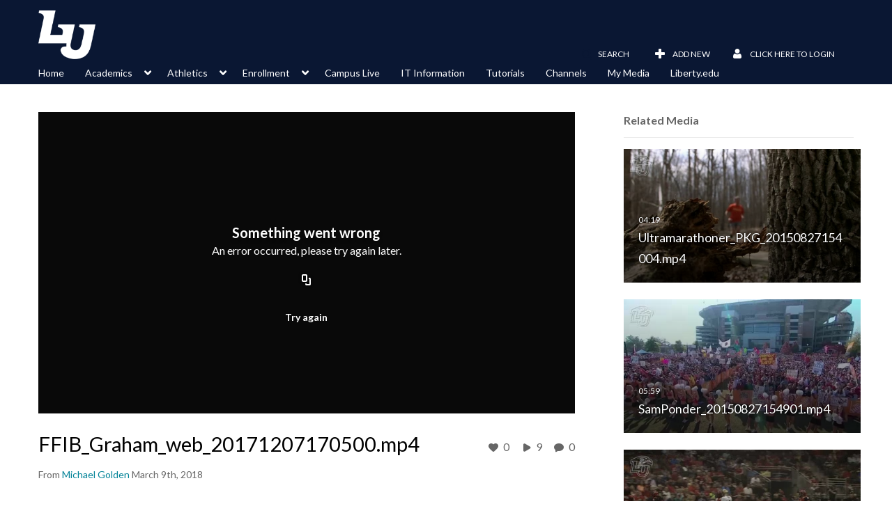

--- FILE ---
content_type: text/html; charset=UTF-8
request_url: https://watch.liberty.edu/entry/sidebar/related/1_cguw8cbn?format=ajax&_=1769203851989
body_size: 4546
content:
{"content":[{"target":"#target","action":"replace","content":"    <div class=\"navbar no-space\">\n        <table class=\"table table-hover table-bordered thumbnails table-condensed related-6973e88fa37b5\">\n            <tbody>\n            <tr class=\"hidden-phone relatedMedia\">\n    <td>\n        <div class=\"thumbnail\">\n            \n\n<div class=\"photo-group thumb_wrapper\" tabindex=\"-1\" \ttitle=\"Ultramarathoner_PKG_20150827154004.mp4\">\n            <a class=\"item_link\" href=\"\/media\/t\/1_xz9mrc7o\" >\n            <img src=\"https:\/\/cfvod.kaltura.com\/p\/2167581\/sp\/216758100\/thumbnail\/entry_id\/1_xz9mrc7o\/version\/100001\/width\/478\/height\/269\/width\/478\/height\/269\/type\/3\/quality\/100\"  alt=\"Thumbnail for Ultramarathoner_PKG_20150827154004.mp4\" width=\"478\" height=\"269\" class=\"thumb_img\" onerror=\"handleImageLoadError(this)\" \/>\n        <div class=\"overlay-wrapper\"><\/div>\n\n                <div class='thumb_icon label-inverse wrap-icon-film' aria-label='Video'><p class=\"thumb_icon_content\"><i class='icon-film icon-white' aria-hidden='true'><\/i><\/p><\/div>\n        <div class=\"thumb_labels_wrapper\">\n            <span class=\"screenreader-only\">Ultramarathoner_PKG_20150827154004.mp4<\/span>            <div class=\"thumb_time label-inverse wrap-icon-film\">\n                <p class=\"thumb_time_content\">\n                2&nbsp;&nbsp;<i class=\"v2ui-View-icon\"><\/i>&nbsp;|&nbsp;<span class=\"duration\" aria-hidden=\"true\">04:19<\/span><span class=\"screenreader-only\">duration 4 minutes 19 seconds<\/span>                <\/p>\n            <\/div>\n\n                            <div class=\"thumb_name label-inverse\">\n                <p class=\"thumb_name_content\">Ultramarathoner_PKG_20150827154004.mp4<\/p>\n                <\/div>\n                    <\/div>\n            <\/a><!-- item_link -->\n    \n            <div class=\"thumb_name\">\n            <p class=\"thumb_name_content_link\">\n                                    <a class=\"item_link\" href=\"\/media\/t\/1_xz9mrc7o\" >Ultramarathoner_PKG_20150827154004.mp4<\/a>\n                            <\/p>\n        <\/div>\n    <\/div>\n            <div>\n                <p class=\"muted thumb_user_content\">\n                    From                    <span class=\"userLink\"><a href=\"\/createdby\/eyJpdiI6IkpjSitONEhHcUF4XC9SNzhFaXl1dU9RPT0iLCJ2YWx1ZSI6IlF5Vng3dEtVczFXUXdSWHl0S1Z6bHc9PSIsIm1hYyI6IjY4NWIxMGRiMGFlZDAxZjNjMTY0YzY4MTJlMjdjMzRlMGMwMzc3NjBmZmY1MjA1ZTMzZDViOTYyNDIxMDk0NjgifQ__\" aria-label=\"Search media by Liberty Live \"><span class=\"\">Liberty Live<\/span><\/a><\/span>                    <span class='thumbTimeAdded'>\n                        <span id=\"js-entry-date_1_xz9mrc7o\"><\/span>\n                        <script type=\"text\/javascript\"  nonce=\"4609549715124894567\">\n                            (function() {\n                                $(document).ready(function() {\n                                    kmsReact.ReactDOM.render(kmsReact.React.createElement(kmsReact.DateRenderer, {\n                                        date: 1520635873,\n                                        context: {\"application\":{\"isLoggedIn\":false,\"userRole\":\"anonymousRole\",\"isKAF\":false,\"profileName\":\"MediaSpace\",\"enableLoadButton\":false,\"partnerId\":2167581,\"serviceUrl\":\"https:\\\/\\\/www.kaltura.com\",\"cdnUrl\":\"https:\\\/\\\/cdnapisec.kaltura.com\",\"loadThumbnailWithKs\":false,\"dateType\":2,\"shortDateFormat\":\"MM\\\/DD\\\/YYYY\",\"eSearchInfoText\":\"To search for an exact match, please use Quotation Marks. Example: \\u201ccomputer\\u201d\",\"enableEntryTitles\":false,\"timeDisplay\":\"am-pm\",\"currentLocaleCode\":\"en\",\"weekStartDay\":\"1\",\"dateFormats\":{\"longDate\":\"MMMM Do, YYYY\",\"shortDate\":\"MMMM Do, YYYY\",\"longDateNoYear\":\"MMMM Do, YYYY\"},\"playlistThumbLink\":\"playlist-page\",\"unisphereWorkspaceUrl\":\"https:\\\/\\\/unisphere.nvp1.ovp.kaltura.com\\\/v1\",\"shouldCheckAsyncJobsStatus\":false,\"enableUnlisted\":true,\"cspNonce\":\"4609549715124894567\",\"stickyNavbar\":false,\"userDataDisplay\":[\"name\",\"email\"],\"useUserTimezone\":true},\"search\":{\"eSearch\":{\"switchSortingToRelevance\":true}},\"calendar\":{\"getAppointmentUrl\":\"\\\/default\\\/calendar\\\/get-calendar-appointment\",\"showEmailOption\":false},\"eventPlatform\":{\"eventListItem\":{\"showThumbnail\":true,\"showPresenters\":true,\"showPresenterModal\":false,\"joinBuffer\":15}},\"categories\":{\"rootGalleryCategoryId\":\"46963491\"},\"toastMessages\":{\"info\":[],\"success\":[],\"warning\":[],\"error\":[]},\"analytics\":{\"serviceUrl\":\"analytics.kaltura.com\",\"appType\":1,\"appName\":\"MediaSpace\",\"moduleName\":\"default\",\"analyticsContext\":\"\"},\"inAppMessaging\":{\"ks\":\"[base64]\"},\"channelPlaylists\":{\"playlistDisplay\":\"player\"},\"watchlist\":{\"localStorageExpiry\":5},\"theming\":[]},\n                                        useSpan: true\n                                    } ), document.getElementById('js-entry-date_' + '1_xz9mrc7o'));\n                                });\n                            })();\n                        <\/script>\n                    <\/span>\n                <\/p>\n            <\/div>\n        <\/div>\n    <\/td>\n<\/tr>\n<tr class=\"hidden-phone relatedMedia\">\n    <td>\n        <div class=\"thumbnail\">\n            \n\n<div class=\"photo-group thumb_wrapper\" tabindex=\"-1\" \ttitle=\"SamPonder_20150827154901.mp4\">\n            <a class=\"item_link\" href=\"\/media\/t\/1_yujhqdqb\" >\n            <img src=\"https:\/\/cfvod.kaltura.com\/p\/2167581\/sp\/216758100\/thumbnail\/entry_id\/1_yujhqdqb\/version\/100001\/width\/478\/height\/269\/width\/478\/height\/269\/type\/3\/quality\/100\"  alt=\"Thumbnail for SamPonder_20150827154901.mp4\" width=\"478\" height=\"269\" class=\"thumb_img\" onerror=\"handleImageLoadError(this)\" \/>\n        <div class=\"overlay-wrapper\"><\/div>\n\n                <div class='thumb_icon label-inverse wrap-icon-film' aria-label='Video'><p class=\"thumb_icon_content\"><i class='icon-film icon-white' aria-hidden='true'><\/i><\/p><\/div>\n        <div class=\"thumb_labels_wrapper\">\n            <span class=\"screenreader-only\">SamPonder_20150827154901.mp4<\/span>            <div class=\"thumb_time label-inverse wrap-icon-film\">\n                <p class=\"thumb_time_content\">\n                5&nbsp;&nbsp;<i class=\"v2ui-View-icon\"><\/i>&nbsp;|&nbsp;<span class=\"duration\" aria-hidden=\"true\">05:59<\/span><span class=\"screenreader-only\">duration 5 minutes 59 seconds<\/span>                <\/p>\n            <\/div>\n\n                            <div class=\"thumb_name label-inverse\">\n                <p class=\"thumb_name_content\">SamPonder_20150827154901.mp4<\/p>\n                <\/div>\n                    <\/div>\n            <\/a><!-- item_link -->\n    \n            <div class=\"thumb_name\">\n            <p class=\"thumb_name_content_link\">\n                                    <a class=\"item_link\" href=\"\/media\/t\/1_yujhqdqb\" >SamPonder_20150827154901.mp4<\/a>\n                            <\/p>\n        <\/div>\n    <\/div>\n            <div>\n                <p class=\"muted thumb_user_content\">\n                    From                    <span class=\"userLink\"><a href=\"\/createdby\/eyJpdiI6IkpjSitONEhHcUF4XC9SNzhFaXl1dU9RPT0iLCJ2YWx1ZSI6IlF5Vng3dEtVczFXUXdSWHl0S1Z6bHc9PSIsIm1hYyI6IjY4NWIxMGRiMGFlZDAxZjNjMTY0YzY4MTJlMjdjMzRlMGMwMzc3NjBmZmY1MjA1ZTMzZDViOTYyNDIxMDk0NjgifQ__\" aria-label=\"Search media by Liberty Live \"><span class=\"\">Liberty Live<\/span><\/a><\/span>                    <span class='thumbTimeAdded'>\n                        <span id=\"js-entry-date_1_yujhqdqb\"><\/span>\n                        <script type=\"text\/javascript\"  nonce=\"4609549715124894567\">\n                            (function() {\n                                $(document).ready(function() {\n                                    kmsReact.ReactDOM.render(kmsReact.React.createElement(kmsReact.DateRenderer, {\n                                        date: 1520635877,\n                                        context: {\"application\":{\"isLoggedIn\":false,\"userRole\":\"anonymousRole\",\"isKAF\":false,\"profileName\":\"MediaSpace\",\"enableLoadButton\":false,\"partnerId\":2167581,\"serviceUrl\":\"https:\\\/\\\/www.kaltura.com\",\"cdnUrl\":\"https:\\\/\\\/cdnapisec.kaltura.com\",\"loadThumbnailWithKs\":false,\"dateType\":2,\"shortDateFormat\":\"MM\\\/DD\\\/YYYY\",\"eSearchInfoText\":\"To search for an exact match, please use Quotation Marks. Example: \\u201ccomputer\\u201d\",\"enableEntryTitles\":false,\"timeDisplay\":\"am-pm\",\"currentLocaleCode\":\"en\",\"weekStartDay\":\"1\",\"dateFormats\":{\"longDate\":\"MMMM Do, YYYY\",\"shortDate\":\"MMMM Do, YYYY\",\"longDateNoYear\":\"MMMM Do, YYYY\"},\"playlistThumbLink\":\"playlist-page\",\"unisphereWorkspaceUrl\":\"https:\\\/\\\/unisphere.nvp1.ovp.kaltura.com\\\/v1\",\"shouldCheckAsyncJobsStatus\":false,\"enableUnlisted\":true,\"cspNonce\":\"4609549715124894567\",\"stickyNavbar\":false,\"userDataDisplay\":[\"name\",\"email\"],\"useUserTimezone\":true},\"search\":{\"eSearch\":{\"switchSortingToRelevance\":true}},\"calendar\":{\"getAppointmentUrl\":\"\\\/default\\\/calendar\\\/get-calendar-appointment\",\"showEmailOption\":false},\"eventPlatform\":{\"eventListItem\":{\"showThumbnail\":true,\"showPresenters\":true,\"showPresenterModal\":false,\"joinBuffer\":15}},\"categories\":{\"rootGalleryCategoryId\":\"46963491\"},\"toastMessages\":{\"info\":[],\"success\":[],\"warning\":[],\"error\":[]},\"analytics\":{\"serviceUrl\":\"analytics.kaltura.com\",\"appType\":1,\"appName\":\"MediaSpace\",\"moduleName\":\"default\",\"analyticsContext\":\"\"},\"inAppMessaging\":{\"ks\":\"[base64]\"},\"channelPlaylists\":{\"playlistDisplay\":\"player\"},\"watchlist\":{\"localStorageExpiry\":5},\"theming\":[]},\n                                        useSpan: true\n                                    } ), document.getElementById('js-entry-date_' + '1_yujhqdqb'));\n                                });\n                            })();\n                        <\/script>\n                    <\/span>\n                <\/p>\n            <\/div>\n        <\/div>\n    <\/td>\n<\/tr>\n<tr class=\"hidden-phone relatedMedia\">\n    <td>\n        <div class=\"thumbnail\">\n            \n\n<div class=\"photo-group thumb_wrapper\" tabindex=\"-1\" \ttitle=\"scooter_20150827163930.mp4\">\n            <a class=\"item_link\" href=\"\/media\/t\/1_tajnzryz\" >\n            <img src=\"https:\/\/cfvod.kaltura.com\/p\/2167581\/sp\/216758100\/thumbnail\/entry_id\/1_tajnzryz\/version\/100001\/width\/478\/height\/269\/width\/478\/height\/269\/type\/3\/quality\/100\"  alt=\"Thumbnail for scooter_20150827163930.mp4\" width=\"478\" height=\"269\" class=\"thumb_img\" onerror=\"handleImageLoadError(this)\" \/>\n        <div class=\"overlay-wrapper\"><\/div>\n\n                <div class='thumb_icon label-inverse wrap-icon-film' aria-label='Video'><p class=\"thumb_icon_content\"><i class='icon-film icon-white' aria-hidden='true'><\/i><\/p><\/div>\n        <div class=\"thumb_labels_wrapper\">\n            <span class=\"screenreader-only\">scooter_20150827163930.mp4<\/span>            <div class=\"thumb_time label-inverse wrap-icon-film\">\n                <p class=\"thumb_time_content\">\n                1&nbsp;&nbsp;<i class=\"v2ui-View-icon\"><\/i>&nbsp;|&nbsp;<span class=\"duration\" aria-hidden=\"true\">02:58<\/span><span class=\"screenreader-only\">duration 2 minutes 58 seconds<\/span>                <\/p>\n            <\/div>\n\n                            <div class=\"thumb_name label-inverse\">\n                <p class=\"thumb_name_content\">scooter_20150827163930.mp4<\/p>\n                <\/div>\n                    <\/div>\n            <\/a><!-- item_link -->\n    \n            <div class=\"thumb_name\">\n            <p class=\"thumb_name_content_link\">\n                                    <a class=\"item_link\" href=\"\/media\/t\/1_tajnzryz\" >scooter_20150827163930.mp4<\/a>\n                            <\/p>\n        <\/div>\n    <\/div>\n            <div>\n                <p class=\"muted thumb_user_content\">\n                    From                    <span class=\"userLink\"><a href=\"\/createdby\/eyJpdiI6IkpjSitONEhHcUF4XC9SNzhFaXl1dU9RPT0iLCJ2YWx1ZSI6IlF5Vng3dEtVczFXUXdSWHl0S1Z6bHc9PSIsIm1hYyI6IjY4NWIxMGRiMGFlZDAxZjNjMTY0YzY4MTJlMjdjMzRlMGMwMzc3NjBmZmY1MjA1ZTMzZDViOTYyNDIxMDk0NjgifQ__\" aria-label=\"Search media by Liberty Live \"><span class=\"\">Liberty Live<\/span><\/a><\/span>                    <span class='thumbTimeAdded'>\n                        <span id=\"js-entry-date_1_tajnzryz\"><\/span>\n                        <script type=\"text\/javascript\"  nonce=\"4609549715124894567\">\n                            (function() {\n                                $(document).ready(function() {\n                                    kmsReact.ReactDOM.render(kmsReact.React.createElement(kmsReact.DateRenderer, {\n                                        date: 1520635878,\n                                        context: {\"application\":{\"isLoggedIn\":false,\"userRole\":\"anonymousRole\",\"isKAF\":false,\"profileName\":\"MediaSpace\",\"enableLoadButton\":false,\"partnerId\":2167581,\"serviceUrl\":\"https:\\\/\\\/www.kaltura.com\",\"cdnUrl\":\"https:\\\/\\\/cdnapisec.kaltura.com\",\"loadThumbnailWithKs\":false,\"dateType\":2,\"shortDateFormat\":\"MM\\\/DD\\\/YYYY\",\"eSearchInfoText\":\"To search for an exact match, please use Quotation Marks. Example: \\u201ccomputer\\u201d\",\"enableEntryTitles\":false,\"timeDisplay\":\"am-pm\",\"currentLocaleCode\":\"en\",\"weekStartDay\":\"1\",\"dateFormats\":{\"longDate\":\"MMMM Do, YYYY\",\"shortDate\":\"MMMM Do, YYYY\",\"longDateNoYear\":\"MMMM Do, YYYY\"},\"playlistThumbLink\":\"playlist-page\",\"unisphereWorkspaceUrl\":\"https:\\\/\\\/unisphere.nvp1.ovp.kaltura.com\\\/v1\",\"shouldCheckAsyncJobsStatus\":false,\"enableUnlisted\":true,\"cspNonce\":\"4609549715124894567\",\"stickyNavbar\":false,\"userDataDisplay\":[\"name\",\"email\"],\"useUserTimezone\":true},\"search\":{\"eSearch\":{\"switchSortingToRelevance\":true}},\"calendar\":{\"getAppointmentUrl\":\"\\\/default\\\/calendar\\\/get-calendar-appointment\",\"showEmailOption\":false},\"eventPlatform\":{\"eventListItem\":{\"showThumbnail\":true,\"showPresenters\":true,\"showPresenterModal\":false,\"joinBuffer\":15}},\"categories\":{\"rootGalleryCategoryId\":\"46963491\"},\"toastMessages\":{\"info\":[],\"success\":[],\"warning\":[],\"error\":[]},\"analytics\":{\"serviceUrl\":\"analytics.kaltura.com\",\"appType\":1,\"appName\":\"MediaSpace\",\"moduleName\":\"default\",\"analyticsContext\":\"\"},\"inAppMessaging\":{\"ks\":\"[base64]\"},\"channelPlaylists\":{\"playlistDisplay\":\"player\"},\"watchlist\":{\"localStorageExpiry\":5},\"theming\":[]},\n                                        useSpan: true\n                                    } ), document.getElementById('js-entry-date_' + '1_tajnzryz'));\n                                });\n                            })();\n                        <\/script>\n                    <\/span>\n                <\/p>\n            <\/div>\n        <\/div>\n    <\/td>\n<\/tr>\n<tr class=\"hidden-phone relatedMedia\">\n    <td>\n        <div class=\"thumbnail\">\n            \n\n<div class=\"photo-group thumb_wrapper\" tabindex=\"-1\" \ttitle=\"benham_20150827171247.mp4\">\n            <a class=\"item_link\" href=\"\/media\/t\/1_32zt66if\" >\n            <img src=\"https:\/\/cfvod.kaltura.com\/p\/2167581\/sp\/216758100\/thumbnail\/entry_id\/1_32zt66if\/version\/100001\/width\/478\/height\/269\/width\/478\/height\/269\/type\/3\/quality\/100\"  alt=\"Thumbnail for benham_20150827171247.mp4\" width=\"478\" height=\"269\" class=\"thumb_img\" onerror=\"handleImageLoadError(this)\" \/>\n        <div class=\"overlay-wrapper\"><\/div>\n\n                <div class='thumb_icon label-inverse wrap-icon-film' aria-label='Video'><p class=\"thumb_icon_content\"><i class='icon-film icon-white' aria-hidden='true'><\/i><\/p><\/div>\n        <div class=\"thumb_labels_wrapper\">\n            <span class=\"screenreader-only\">benham_20150827171247.mp4<\/span>            <div class=\"thumb_time label-inverse wrap-icon-film\">\n                <p class=\"thumb_time_content\">\n                0&nbsp;&nbsp;<i class=\"v2ui-View-icon\"><\/i>&nbsp;|&nbsp;<span class=\"duration\" aria-hidden=\"true\">06:20<\/span><span class=\"screenreader-only\">duration 6 minutes 20 seconds<\/span>                <\/p>\n            <\/div>\n\n                            <div class=\"thumb_name label-inverse\">\n                <p class=\"thumb_name_content\">benham_20150827171247.mp4<\/p>\n                <\/div>\n                    <\/div>\n            <\/a><!-- item_link -->\n    \n            <div class=\"thumb_name\">\n            <p class=\"thumb_name_content_link\">\n                                    <a class=\"item_link\" href=\"\/media\/t\/1_32zt66if\" >benham_20150827171247.mp4<\/a>\n                            <\/p>\n        <\/div>\n    <\/div>\n            <div>\n                <p class=\"muted thumb_user_content\">\n                    From                    <span class=\"userLink\"><a href=\"\/createdby\/eyJpdiI6IkpjSitONEhHcUF4XC9SNzhFaXl1dU9RPT0iLCJ2YWx1ZSI6IlF5Vng3dEtVczFXUXdSWHl0S1Z6bHc9PSIsIm1hYyI6IjY4NWIxMGRiMGFlZDAxZjNjMTY0YzY4MTJlMjdjMzRlMGMwMzc3NjBmZmY1MjA1ZTMzZDViOTYyNDIxMDk0NjgifQ__\" aria-label=\"Search media by Liberty Live \"><span class=\"\">Liberty Live<\/span><\/a><\/span>                    <span class='thumbTimeAdded'>\n                        <span id=\"js-entry-date_1_32zt66if\"><\/span>\n                        <script type=\"text\/javascript\"  nonce=\"4609549715124894567\">\n                            (function() {\n                                $(document).ready(function() {\n                                    kmsReact.ReactDOM.render(kmsReact.React.createElement(kmsReact.DateRenderer, {\n                                        date: 1520635880,\n                                        context: {\"application\":{\"isLoggedIn\":false,\"userRole\":\"anonymousRole\",\"isKAF\":false,\"profileName\":\"MediaSpace\",\"enableLoadButton\":false,\"partnerId\":2167581,\"serviceUrl\":\"https:\\\/\\\/www.kaltura.com\",\"cdnUrl\":\"https:\\\/\\\/cdnapisec.kaltura.com\",\"loadThumbnailWithKs\":false,\"dateType\":2,\"shortDateFormat\":\"MM\\\/DD\\\/YYYY\",\"eSearchInfoText\":\"To search for an exact match, please use Quotation Marks. Example: \\u201ccomputer\\u201d\",\"enableEntryTitles\":false,\"timeDisplay\":\"am-pm\",\"currentLocaleCode\":\"en\",\"weekStartDay\":\"1\",\"dateFormats\":{\"longDate\":\"MMMM Do, YYYY\",\"shortDate\":\"MMMM Do, YYYY\",\"longDateNoYear\":\"MMMM Do, YYYY\"},\"playlistThumbLink\":\"playlist-page\",\"unisphereWorkspaceUrl\":\"https:\\\/\\\/unisphere.nvp1.ovp.kaltura.com\\\/v1\",\"shouldCheckAsyncJobsStatus\":false,\"enableUnlisted\":true,\"cspNonce\":\"4609549715124894567\",\"stickyNavbar\":false,\"userDataDisplay\":[\"name\",\"email\"],\"useUserTimezone\":true},\"search\":{\"eSearch\":{\"switchSortingToRelevance\":true}},\"calendar\":{\"getAppointmentUrl\":\"\\\/default\\\/calendar\\\/get-calendar-appointment\",\"showEmailOption\":false},\"eventPlatform\":{\"eventListItem\":{\"showThumbnail\":true,\"showPresenters\":true,\"showPresenterModal\":false,\"joinBuffer\":15}},\"categories\":{\"rootGalleryCategoryId\":\"46963491\"},\"toastMessages\":{\"info\":[],\"success\":[],\"warning\":[],\"error\":[]},\"analytics\":{\"serviceUrl\":\"analytics.kaltura.com\",\"appType\":1,\"appName\":\"MediaSpace\",\"moduleName\":\"default\",\"analyticsContext\":\"\"},\"inAppMessaging\":{\"ks\":\"[base64]\"},\"channelPlaylists\":{\"playlistDisplay\":\"player\"},\"watchlist\":{\"localStorageExpiry\":5},\"theming\":[]},\n                                        useSpan: true\n                                    } ), document.getElementById('js-entry-date_' + '1_32zt66if'));\n                                });\n                            })();\n                        <\/script>\n                    <\/span>\n                <\/p>\n            <\/div>\n        <\/div>\n    <\/td>\n<\/tr>\n<tr class=\"hidden-phone relatedMedia\">\n    <td>\n        <div class=\"thumbnail\">\n            \n\n<div class=\"photo-group thumb_wrapper\" tabindex=\"-1\" \ttitle=\"chip_20150827172009.mp4\">\n            <a class=\"item_link\" href=\"\/media\/t\/1_e6xu3bvs\" >\n            <img src=\"https:\/\/cfvod.kaltura.com\/p\/2167581\/sp\/216758100\/thumbnail\/entry_id\/1_e6xu3bvs\/version\/100001\/width\/478\/height\/269\/width\/478\/height\/269\/type\/3\/quality\/100\"  alt=\"Thumbnail for chip_20150827172009.mp4\" width=\"478\" height=\"269\" class=\"thumb_img\" onerror=\"handleImageLoadError(this)\" \/>\n        <div class=\"overlay-wrapper\"><\/div>\n\n                <div class='thumb_icon label-inverse wrap-icon-film' aria-label='Video'><p class=\"thumb_icon_content\"><i class='icon-film icon-white' aria-hidden='true'><\/i><\/p><\/div>\n        <div class=\"thumb_labels_wrapper\">\n            <span class=\"screenreader-only\">chip_20150827172009.mp4<\/span>            <div class=\"thumb_time label-inverse wrap-icon-film\">\n                <p class=\"thumb_time_content\">\n                1&nbsp;&nbsp;<i class=\"v2ui-View-icon\"><\/i>&nbsp;|&nbsp;<span class=\"duration\" aria-hidden=\"true\">05:33<\/span><span class=\"screenreader-only\">duration 5 minutes 33 seconds<\/span>                <\/p>\n            <\/div>\n\n                            <div class=\"thumb_name label-inverse\">\n                <p class=\"thumb_name_content\">chip_20150827172009.mp4<\/p>\n                <\/div>\n                    <\/div>\n            <\/a><!-- item_link -->\n    \n            <div class=\"thumb_name\">\n            <p class=\"thumb_name_content_link\">\n                                    <a class=\"item_link\" href=\"\/media\/t\/1_e6xu3bvs\" >chip_20150827172009.mp4<\/a>\n                            <\/p>\n        <\/div>\n    <\/div>\n            <div>\n                <p class=\"muted thumb_user_content\">\n                    From                    <span class=\"userLink\"><a href=\"\/createdby\/eyJpdiI6IkpjSitONEhHcUF4XC9SNzhFaXl1dU9RPT0iLCJ2YWx1ZSI6IlF5Vng3dEtVczFXUXdSWHl0S1Z6bHc9PSIsIm1hYyI6IjY4NWIxMGRiMGFlZDAxZjNjMTY0YzY4MTJlMjdjMzRlMGMwMzc3NjBmZmY1MjA1ZTMzZDViOTYyNDIxMDk0NjgifQ__\" aria-label=\"Search media by Liberty Live \"><span class=\"\">Liberty Live<\/span><\/a><\/span>                    <span class='thumbTimeAdded'>\n                        <span id=\"js-entry-date_1_e6xu3bvs\"><\/span>\n                        <script type=\"text\/javascript\"  nonce=\"4609549715124894567\">\n                            (function() {\n                                $(document).ready(function() {\n                                    kmsReact.ReactDOM.render(kmsReact.React.createElement(kmsReact.DateRenderer, {\n                                        date: 1520635882,\n                                        context: {\"application\":{\"isLoggedIn\":false,\"userRole\":\"anonymousRole\",\"isKAF\":false,\"profileName\":\"MediaSpace\",\"enableLoadButton\":false,\"partnerId\":2167581,\"serviceUrl\":\"https:\\\/\\\/www.kaltura.com\",\"cdnUrl\":\"https:\\\/\\\/cdnapisec.kaltura.com\",\"loadThumbnailWithKs\":false,\"dateType\":2,\"shortDateFormat\":\"MM\\\/DD\\\/YYYY\",\"eSearchInfoText\":\"To search for an exact match, please use Quotation Marks. Example: \\u201ccomputer\\u201d\",\"enableEntryTitles\":false,\"timeDisplay\":\"am-pm\",\"currentLocaleCode\":\"en\",\"weekStartDay\":\"1\",\"dateFormats\":{\"longDate\":\"MMMM Do, YYYY\",\"shortDate\":\"MMMM Do, YYYY\",\"longDateNoYear\":\"MMMM Do, YYYY\"},\"playlistThumbLink\":\"playlist-page\",\"unisphereWorkspaceUrl\":\"https:\\\/\\\/unisphere.nvp1.ovp.kaltura.com\\\/v1\",\"shouldCheckAsyncJobsStatus\":false,\"enableUnlisted\":true,\"cspNonce\":\"4609549715124894567\",\"stickyNavbar\":false,\"userDataDisplay\":[\"name\",\"email\"],\"useUserTimezone\":true},\"search\":{\"eSearch\":{\"switchSortingToRelevance\":true}},\"calendar\":{\"getAppointmentUrl\":\"\\\/default\\\/calendar\\\/get-calendar-appointment\",\"showEmailOption\":false},\"eventPlatform\":{\"eventListItem\":{\"showThumbnail\":true,\"showPresenters\":true,\"showPresenterModal\":false,\"joinBuffer\":15}},\"categories\":{\"rootGalleryCategoryId\":\"46963491\"},\"toastMessages\":{\"info\":[],\"success\":[],\"warning\":[],\"error\":[]},\"analytics\":{\"serviceUrl\":\"analytics.kaltura.com\",\"appType\":1,\"appName\":\"MediaSpace\",\"moduleName\":\"default\",\"analyticsContext\":\"\"},\"inAppMessaging\":{\"ks\":\"[base64]\"},\"channelPlaylists\":{\"playlistDisplay\":\"player\"},\"watchlist\":{\"localStorageExpiry\":5},\"theming\":[]},\n                                        useSpan: true\n                                    } ), document.getElementById('js-entry-date_' + '1_e6xu3bvs'));\n                                });\n                            })();\n                        <\/script>\n                    <\/span>\n                <\/p>\n            <\/div>\n        <\/div>\n    <\/td>\n<\/tr>\n            <\/tbody>\n        <\/table>\n    <\/div>\n    <script  nonce=\"4609549715124894567\">\n        initArrowNavigation('.related-6973e88fa37b5 a');\n    <\/script>\n"}],"script":"document.querySelector(\"meta[name=xsrf-ajax-nonce]\").setAttribute(\"content\", \"[base64]\");"}

--- FILE ---
content_type: text/html; charset=UTF-8
request_url: https://watch.liberty.edu/default/entry/get-stats/id/1_cguw8cbn?format=ajax&_=1769203851990
body_size: 511
content:
{"script":"\n        $('#likes').removeClass('disabled').find('.stats-value').html('0');\n        $('#likes .screenreader-only').html('0 likes');\n    ;\n        $('#views').removeClass('disabled').find('.stats-value').html('9');\n        $('#views .screenreader-only').html('9 plays');\n    ;\n        $('#comments').removeClass('disabled').find('.stats-value').html('0');\n        $('#comments .screenreader-only').html('0 comments');\n    ;document.querySelector(\"meta[name=xsrf-ajax-nonce]\").setAttribute(\"content\", \"[base64]\");"}

--- FILE ---
content_type: text/html; charset=UTF-8
request_url: https://watch.liberty.edu/entry/is-liked/entryid/1_cguw8cbn?format=ajax&_=1769203851991
body_size: 624
content:
{"content":[{"target":"#likes span.stats-value","action":"replace","content":"0"}],"script":"$(\"#entryLike\").data(\"isLiked\", false);$(\"#entryLike\").attr(\"data-track\",\"Media Like\");$(\"#entryLike\").attr(\"aria-pressed\",\"false\");$(\"#entryLike\").attr(\"data-title\",\"Like\").attr(\"data-original-title\",\"Like\");$(\"#entryLike  i\").attr(\"class\",\"v2ui-like_new-icon\");$(\"#entryLike\").attr(\"aria-label\", \"Click to like media. Currently 0 likes\");$(\"#likesClick\").text(\"You unliked the media.\");$('#entryLike').tooltip('hide');document.querySelector(\"meta[name=xsrf-ajax-nonce]\").setAttribute(\"content\", \"[base64]\");"}

--- FILE ---
content_type: text/html; charset=UTF-8
request_url: https://watch.liberty.edu/default/entry/get-metadata/id/1_cguw8cbn?format=ajax&_=1769203851992
body_size: 1977
content:
{"content":[{"target":"#entry-metadata","action":"prependFade","content":"    <script type=\"text\/javascript\"  nonce=\"4453935953699590510\">\n        (function() {\n            $(document).ready(function() {\n                kmsReact.ReactDOM.render(kmsReact.React.createElement(kmsReact.EntryMetadata, {\n                    metadata: [{\"value\":\"Appears In\",\"attributes\":[],\"order\":1000,\"subElements\":[{\"value\":\"Flames Central\",\"attributes\":{\"class\":\"entry__appears-in badge badge-info\",\"data-toggle\":\"tooltip\",\"data-placement\":\"top\",\"title\":\"Flames Central\"},\"order\":0,\"subElements\":null,\"id\":null,\"type\":null,\"isMulti\":null,\"screenReaderLabel\":null,\"label\":\"Flames Central\",\"href\":\"channel\\\/Flames+Central\\\/172341051\"}],\"id\":\"appearsIn\",\"type\":\"categories\",\"isMulti\":null,\"screenReaderLabel\":null}],\n                    context: {\"application\":{\"isLoggedIn\":false,\"userRole\":\"anonymousRole\",\"isKAF\":false,\"profileName\":\"MediaSpace\",\"enableLoadButton\":false,\"partnerId\":2167581,\"serviceUrl\":\"https:\\\/\\\/www.kaltura.com\",\"cdnUrl\":\"https:\\\/\\\/cdnapisec.kaltura.com\",\"loadThumbnailWithKs\":false,\"dateType\":2,\"shortDateFormat\":\"MM\\\/DD\\\/YYYY\",\"eSearchInfoText\":\"To search for an exact match, please use Quotation Marks. Example: \\u201ccomputer\\u201d\",\"enableEntryTitles\":false,\"timeDisplay\":\"am-pm\",\"currentLocaleCode\":\"en\",\"weekStartDay\":\"1\",\"dateFormats\":{\"longDate\":\"MMMM Do, YYYY\",\"shortDate\":\"MMMM Do, YYYY\",\"longDateNoYear\":\"MMMM Do, YYYY\"},\"playlistThumbLink\":\"playlist-page\",\"unisphereWorkspaceUrl\":\"https:\\\/\\\/unisphere.nvp1.ovp.kaltura.com\\\/v1\",\"shouldCheckAsyncJobsStatus\":false,\"enableUnlisted\":true,\"cspNonce\":\"4453935953699590510\",\"stickyNavbar\":false,\"userDataDisplay\":[\"name\",\"email\"],\"useUserTimezone\":true},\"search\":{\"eSearch\":{\"switchSortingToRelevance\":true}},\"calendar\":{\"getAppointmentUrl\":\"\\\/default\\\/calendar\\\/get-calendar-appointment\",\"showEmailOption\":false},\"eventPlatform\":{\"eventListItem\":{\"showThumbnail\":true,\"showPresenters\":true,\"showPresenterModal\":false,\"joinBuffer\":15}},\"categories\":{\"rootGalleryCategoryId\":\"46963491\"},\"toastMessages\":{\"info\":[],\"success\":[],\"warning\":[],\"error\":[]},\"analytics\":{\"serviceUrl\":\"analytics.kaltura.com\",\"appType\":1,\"appName\":\"MediaSpace\",\"moduleName\":\"default\",\"analyticsContext\":\"\"},\"inAppMessaging\":{\"ks\":\"[base64]\"},\"channelPlaylists\":{\"playlistDisplay\":\"player\"},\"watchlist\":{\"localStorageExpiry\":5},\"theming\":[]},\n                } ), document.getElementById(\"entry-metadata\"));\n            });\n        })();\n    <\/script>\n"}],"script":"$('#entry-metadata-msg').kmsEntryMetadataMssage('metadataReceived');document.querySelector(\"meta[name=xsrf-ajax-nonce]\").setAttribute(\"content\", \"[base64]\");"}

--- FILE ---
content_type: text/html; charset=UTF-8
request_url: https://watch.liberty.edu/default/entry/get-buttons/id/1_cguw8cbn?format=ajax&_=1769203851993
body_size: 2218
content:
{"content":[{"target":".js-inline-async","action":"append","content":"<div  id=\"eCaptions\" data-overflow=\"1\" role=\"presentation\"><a id=\"tab-eCaptions\"  data-id=\"tab-eCaptions\" data-to=\"1\" ><\/a><div class=\"\" id=\"entryeSearchForm\"><\/div>\n<script type=\"text\/javascript\"  nonce=\"7654517878528543637\">\n    $(function() {\n\n        var onSubmit = function(){\n            $('#tab-eCaptions').click();\n        };\n\n        var onClear = function(){\n            $('#entryButtons').find('> ul:not(#langCombo) > li:not(#Captions):first-child > a').click();\n        };\n\n        kmsReact.ReactDOM.render(kmsReact.React.createElement(kmsReact.Pages.EntrySearchForm, {\n            searchText: '',\n            placeholder: \"Search in video\",\n            live: true,\n            entryId: \"1_cguw8cbn\",\n            categoryId: null,\n            context: {\"application\":{\"isLoggedIn\":false,\"userRole\":\"anonymousRole\",\"isKAF\":false,\"profileName\":\"MediaSpace\",\"enableLoadButton\":false,\"partnerId\":2167581,\"serviceUrl\":\"https:\\\/\\\/www.kaltura.com\",\"cdnUrl\":\"https:\\\/\\\/cdnapisec.kaltura.com\",\"loadThumbnailWithKs\":false,\"dateType\":2,\"shortDateFormat\":\"MM\\\/DD\\\/YYYY\",\"eSearchInfoText\":\"To search for an exact match, please use Quotation Marks. Example: \\u201ccomputer\\u201d\",\"enableEntryTitles\":false,\"timeDisplay\":\"am-pm\",\"currentLocaleCode\":\"en\",\"weekStartDay\":\"1\",\"dateFormats\":{\"longDate\":\"MMMM Do, YYYY\",\"shortDate\":\"MMMM Do, YYYY\",\"longDateNoYear\":\"MMMM Do, YYYY\"},\"playlistThumbLink\":\"playlist-page\",\"unisphereWorkspaceUrl\":\"https:\\\/\\\/unisphere.nvp1.ovp.kaltura.com\\\/v1\",\"shouldCheckAsyncJobsStatus\":false,\"enableUnlisted\":true,\"cspNonce\":\"7654517878528543637\",\"stickyNavbar\":false,\"userDataDisplay\":[\"name\",\"email\"],\"useUserTimezone\":true},\"search\":{\"eSearch\":{\"switchSortingToRelevance\":true}},\"calendar\":{\"getAppointmentUrl\":\"\\\/default\\\/calendar\\\/get-calendar-appointment\",\"showEmailOption\":false},\"eventPlatform\":{\"eventListItem\":{\"showThumbnail\":true,\"showPresenters\":true,\"showPresenterModal\":false,\"joinBuffer\":15}},\"categories\":{\"rootGalleryCategoryId\":\"46963491\"},\"toastMessages\":{\"info\":[],\"success\":[],\"warning\":[],\"error\":[]},\"analytics\":{\"serviceUrl\":\"analytics.kaltura.com\",\"appType\":1,\"appName\":\"MediaSpace\",\"moduleName\":\"default\",\"analyticsContext\":\"\"},\"inAppMessaging\":{\"ks\":\"[base64]\"},\"channelPlaylists\":{\"playlistDisplay\":\"player\"},\"watchlist\":{\"localStorageExpiry\":5},\"theming\":[]},\n            targetId: \"entryButtons\",\n            onSubmitSearch: onSubmit,\n            onClear: onClear\n        } ), document.getElementById('entryeSearchForm'));\n    });\n<\/script>\n<\/div>\n"},{"target":"#entryCarousel .carousel-inner","action":"append","content":"    <div class=\"item \">\n        <div id=\"eCaptions-target\" data-overflow=\"visible\" class=\"row-fluid\" role=\"tabpanel\" aria-labelledby=\"tab-eCaptions\">Loading<\/div>\n    <\/div>\t\n    "}],"script":"$('#entryButtons ul').kmsEllipsisLoad('stop');;$('.js-entry-buttons').trigger('entry:buttons-loaded') ;$('#entryButtons').removeClass('loading');$('.carousel-nav a[data-to]').kmsCarouselNavUpdate('#entryCarousel', [{\"id\":\"eCaptions\",\"dest\":\"eCaptions-target\"}]);$('body').trigger('entry-buttons-loaded') ;document.querySelector(\"meta[name=xsrf-ajax-nonce]\").setAttribute(\"content\", \"[base64]\");"}

--- FILE ---
content_type: text/html; charset=UTF-8
request_url: https://watch.liberty.edu/default/entry/get-tabs/id/1_cguw8cbn/categoryid/?format=ajax&_=1769203851994
body_size: 1052
content:
{"content":[{"target":"#bottom_tabs","action":"prependFade","content":"<ul class=\"nav nav-tabs\" role=\"tablist\">\n\t<li class='active '  role=\"presentation\"><a class=\"comments-tab-tab\" id=\"comments-tab-tab\" data-id=\"comments-tab-tab\" data-original-title=\"Comments\" href=\"#comments-tab-pane\" aria-controls=\"comments-tab-pane\" data-toggle=\"tab\" role=\"tab\" aria-controls=\"comments-tab-pane\" aria-selected=\"true\" aria-label=\"Comments\">Comments<\/a><\/li>\n<li class='  hidden-desktop sidebar'  role=\"presentation\"><a class=\"related-tab-tab\" id=\"related-tab-tab\" data-id=\"related-tab-tab\" data-original-title=\"Related Media\" href=\"#related-tab-pane\" aria-controls=\"related-tab-pane\" data-toggle=\"tab\" role=\"tab\" aria-controls=\"related-tab-pane\" aria-selected=\"false\" aria-label=\"Related Media\">Related Media<\/a><\/li>\n<\/ul>\n"},{"target":"#bottom_tabs .tab-content","action":"prependFade","content":"<div id=\"comments-tab-pane\" class=\"tab-pane active \" role=\"tabpanel\" aria-labelledby=\"comments-tab-tab\"><span class=\"loadingMsg \"><\/span><script type=\"text\/javascript\"  nonce=\"3704646102442097693\">$(getAsyncContent('\/comments\/index\/index\/module\/default\/controller\/entry\/action\/get-tabs\/id\/1_cguw8cbn\/format\/ajax\/_\/1769203851994\/entryId\/1_cguw8cbn', '#comments-tab-pane', 'click', '#comments-tab-tab', '', 'small'));<\/script><\/div><script  nonce=\"3704646102442097693\">$(function(){$(\"#comments-tab-tab\").trigger(\"click\")})<\/script> <div id=\"related-tab-pane\" class=\"tab-pane   hidden-desktop sidebar\" role=\"tabpanel\" aria-labelledby=\"related-tab-tab\"><span class=\"loadingMsg hidden\"><\/span><script type=\"text\/javascript\"  nonce=\"3704646102442097693\">$(getAsyncContent('\/related\/index\/index\/entryId\/1_cguw8cbn', '#related-tab-pane', 'click', '#related-tab-tab', '', 'small'));<\/script><\/div>"}],"script":"$('#entry-metadata-msg').kmsEntryMetadataMssage('tabsReceived');$('#bottom_tabs .tab-content .tab-pane').css('display','');document.querySelector(\"meta[name=xsrf-ajax-nonce]\").setAttribute(\"content\", \"[base64]\");"}

--- FILE ---
content_type: text/html; charset=UTF-8
request_url: https://watch.liberty.edu/default/entry/resolve-actions/id/1_cguw8cbn?format=ajax&_=1769203851995
body_size: 540
content:
{"content":[{"target":"#entryCarousel .carousel-inner","action":"append","content":""}],"script":"$('.carousel-nav a[data-to]').kmsCarouselNavUpdate('#entryCarousel', []);$('#entryActions').removeClass('with-placeholders');$('body').trigger('entry-actions-resolved') ;document.querySelector(\"meta[name=xsrf-ajax-nonce]\").setAttribute(\"content\", \"[base64]\");"}

--- FILE ---
content_type: text/html; charset=UTF-8
request_url: https://watch.liberty.edu/comments/index/index/module/default/controller/entry/action/get-tabs/id/1_cguw8cbn/format/ajax/_/1769203851994/entryId/1_cguw8cbn?format=ajax&_=1769203851996
body_size: 1017
content:
{"content":[{"target":"#comments-tab-pane","action":"add","content":"<script  nonce=\"9033906156484517123\">\n    var defaultCommentsText = \"Add a Comment\";\n    var defaultReplyText = \"Add a Reply\";\n<\/script>\n<div class=\"row-fluid no-space\">\n    \t     \t        <a id=\"add_comment\" class=\"btn text-right pull-right\" href=\"\/user\/login?ref=\/media\/t\/1_cguw8cbn\"><i class=\"icon icon-plus\"><\/i>&nbsp;Add a comment<\/a>\n\t    \t    <div class=\"row-fluid\" id='commentsWrapper'>\n\t        \t    <\/div>\n\t    \t    \t<script  nonce=\"9033906156484517123\">\n\t\t\/\/ add a comment animation\/\/\n    \t$(\"#commentsbox\").on('focus',function() {\n        \t$(this).animate({\n            \twidth: '100%',\n            \theight: '80px'\n        \t}, \"slow\");\n        \t$('#add-comment').removeClass('hidden');\n    \t});\n\t<\/script>\n<\/div>\n"}],"script":"\n    startTimedCommentsListener();\n\n\t$(document).ready(function() {\n\t    \/\/ add a comment animation\/\/\n\t    $(\"#commentsbox\").focus(function() {\n\t        $(this).animate({\n\t            width: '100%',\n\t            height: '80px'\n\t        }, \"slow\");\n\t        $('#add-comment').removeClass('hidden');\n\n        try{\n            kdpEvaluateWrapper(\"{video.player.currentTime}\", updateCommentBoxCurrentTime);\n        }catch(e){}\n        try{\n            updateCommentBoxCurrentTime(kalturaPlayer.currentTime);\n        }catch(e){}\n        \/\/ start listening for registration of click onto timed comments\n    })});\n;document.querySelector(\"meta[name=xsrf-ajax-nonce]\").setAttribute(\"content\", \"[base64]\");"}

--- FILE ---
content_type: text/plain;charset=UTF-8
request_url: https://watch.liberty.edu/user/get-details?format=ajax&_=1769203851988
body_size: 485
content:
{"content":[{"target":"#userMobileMenuDisplayName, #userMenuDisplayName","action":"replace","content":"Click Here To Login"}],"script":"$(\"body\").trigger(\"userDetailsPopulated\");;document.querySelector(\"meta[name=xsrf-ajax-nonce]\").setAttribute(\"content\", \"[base64]\");"}